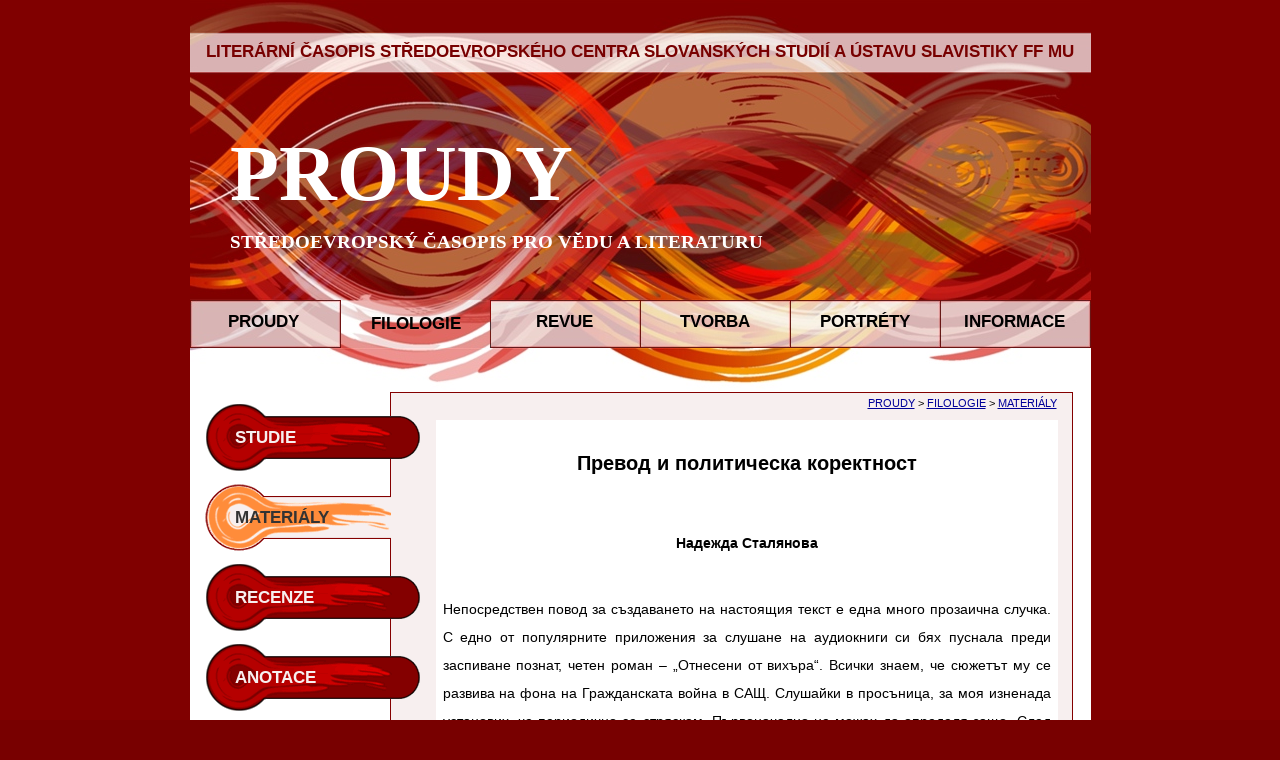

--- FILE ---
content_type: text/html; charset=UTF-8
request_url: https://www.phil.muni.cz/journal/proudy/filologie/materialy/2022/1/staljanova_prevod_i_politiceska_korektnost.php
body_size: 9355
content:
<!-- ?xml version="1.0" encoding="UTF-8"? -->
<!DOCTYPE html PUBLIC "-//W3C//DTD XHTML 1.0 Transitional//EN" "http://www.w3.org/TR/xhtml1/DTD/xhtml1-transitional.dtd">
<html xmlns="http://www.w3.org/1999/xhtml" xml:lang="cs" lang="cs">

    <head>
        <meta name="copyright" content="Filip Kosík" />
        <meta name="author" content="Filip Kosík, f[tecka]kosik[zavinac]seznam[tecka]cz" />
        <meta http-equiv="content-type" content="text/html; charset=utf-8" />
        <meta http-equiv="content-language" content="cs" />
        
        <meta property="og:image" content="http://www.phil.muni.cz/journal/proudy/grafika/layout/pozadi_proudy.jpg" />    



        <meta property="og:url" content="http://www.phil.muni.cz/journal/proudy/filologie/materialy/2022/1/staljanova_prevod_i_politiceska_korektnost.php" />        

     
                	<link rel="stylesheet" href="//code.jquery.com/ui/1.11.4/themes/smoothness/jquery-ui.css">
 			<script src="//code.jquery.com/jquery-1.10.2.js"></script>
  			<script src="//code.jquery.com/ui/1.11.4/jquery-ui.js"></script>
        
         	<script>
  				$(function() {
    				$( ".sdfootnoteanc" ).tooltip();

  				});
  			</script>
    		<style>
  				.ui-tooltip {
    				font-size: 12px;
    				text-align: left;
  				}
  			</style>


        <meta property="og:title" content="Превод и политическа коректност | PROUDY " />        
        <meta property="og:description" content="Превод и политическа коректност | PROUDY" />     

        <meta name="description" content="Превод и политическа коректност | PROUDY " /><meta name="keywords" content="Превод и политическа коректност" />        <meta name="googlebot" content="snippet, archive" />
        <link rel="stylesheet" type="text/css" href="../../../../css/css_zakladni_rozvrzeni_webu.css" /><link rel="stylesheet" type="text/css" href="../../../../css/css_article.css" />        <link href="http://www.phil.muni.cz/journal/proudy/favicon.ico" rel="shortcut icon" />
        <style type="text/css">
	<!--
		@page { margin-right: 0.98in; margin-top: 0.98in; margin-bottom: 0.49in }
		p { margin-bottom: 0.1in; direction: ltr; color: #000000; line-height: 120%; widows: 2; orphans: 2 }
		p.western { font-family: "Times New Roman", serif; font-size: 12pt; so-language: cs-CZ }
		p.cjk { font-family: "Times New Roman", serif; font-size: 12pt }
		p.ctl { font-family: "Times New Roman", serif; font-size: 12pt; so-language: ar-SA }
	-->
	</style><title>Proudy | Превод и политическа коректност</title>                <script type="text/javascript">
            var _gaq = _gaq || [];
            _gaq.push(['_setAccount', 'UA-26812820-1']);
            _gaq.push(['_trackPageview']);
            (function () {
                var ga = document.createElement('script');
                ga.type = 'text/javascript';
                ga.async = true;
                ga.src = ('https:' == document.location.protocol ? 'https://ssl' : 'http://www') + '.google-analytics.com/ga.js';
                var s = document.getElementsByTagName('script')[0];
                s.parentNode.insertBefore(ga, s);
            })();





        </script>
    </head>

    <body>

<div id="fb-root"></div>
<script>(function(d, s, id) {
  var js, fjs = d.getElementsByTagName(s)[0];
  if (d.getElementById(id)) return;
  js = d.createElement(s); js.id = id;
  js.src = "//connect.facebook.net/cs_CZ/sdk.js#xfbml=1&version=v2.7&appId=999101290206289";
  fjs.parentNode.insertBefore(js, fjs);
}(document, 'script', 'facebook-jssdk'));</script>




        <div id="container_901">
            <div id="header">
                                <div id="header_over"> </div>
                <div id="header_top"><div class="vertical_center_part0"><div class="vertical_center_part1"><div class="vertical_center_part2"><div class="horizontal_center" style="line-height: 1.2 !important;">
                                    <strong>LITERÁRNÍ ČASOPIS STŘEDOEVROPSKÉHO CENTRA SLOVANSKÝCH STUDIÍ A ÚSTAVU SLAVISTIKY FF MU</strong>
                                </div></div></div></div></div>
                <div id="header_subtitle">
                    <div class="vertical_center_part0">
                        <div class="vertical_center_part1">
                            <!-- <div align="right">Test-Lajky!</div> -->
                            <!-- <div class="navigation" align="right">-->
                            <!-- <div align="right" style="background-color: #CC9999"> Skoro, jenže to pojímá celou řádku. -->
                            <!--<div align="right" style="margin-top: -70px">  Takovýhle absolutní layout není příliš flexibilní, ale výsledek mě uspokojuje a nepřišel jsem na lepší způsob srovnání tlačidla Like do pravého horního rohu. 
                                <div class="fb-like" data-href="https://www.facebook.com/casopisProudy" data-send="false" data-width="450"  data-show-faces="false" data-font="arial" style="background-color: #CC9999"></div>
                            </div>-->
                            <div class="vertical_center_part2">
                                <h1 id="header_subtitle_proudy"><a href="../../../../" id="indexLink">PROUDY</a></h1>                                <h2 id="header_evrCasopis">STŘEDOEVROPSKÝ ČASOPIS PRO VĚDU A LITERATURU</h2>
                            </div></div></div>
                </div>
            </div>
            <div id="navigation">

                <div class="invisible">
                    <hr />
                    <em>HLAVNÍ NABÍDKA:</em>
                </div>

                <div id="navigationButt_noActive_01"> <div class="vertical_center_part0"><div class="vertical_center_part1"><div class="vertical_center_part2"><div class="horizontal_center"><a class="navigationLink" href="../../../../">PROUDY</a></div> </div></div></div></div><div id="navigationButt_active_02"><div class="vertical_center_part0"><div class="vertical_center_part1"><div class="vertical_center_part2"><div class="horizontal_center">FILOLOGIE</div></div></div></div> </div><div id="navigationButt_noActive_03"> <div class="vertical_center_part0"><div class="vertical_center_part1"><div class="vertical_center_part2"><div class="horizontal_center"><a class="navigationLink" href="../../../../revue">REVUE</a></div> </div></div></div></div><div id="navigationButt_noActive_04"> <div class="vertical_center_part0"><div class="vertical_center_part1"><div class="vertical_center_part2"><div class="horizontal_center"><a class="navigationLink" href="../../../../tvorba">TVORBA</a></div> </div></div></div></div><div id="navigationButt_noActive_05"> <div class="vertical_center_part0"><div class="vertical_center_part1"><div class="vertical_center_part2"><div class="horizontal_center"><a class="navigationLink" href="../../../../portrety">PORTRÉTY</a></div> </div></div></div></div><div id="navigationButt_noActive_06"> <div class="vertical_center_part0"><div class="vertical_center_part1"><div class="vertical_center_part2"><div class="horizontal_center"><a class="navigationLink" href="../../../../informace">INFORMACE</a></div> </div></div></div></div>            </div>
            <div id="uder_header">   </div>

            <div class="invisible">
                <hr />
                <em>PODKATEGORIE:</em>
            </div>

            <div id="mainPart">
                <div id="secondaryNavigation">
                    <div class="secNavigationButt_noActive"><div class="vertical_center_part0"><div class="vertical_center_part1"><div class="vertical_center_part2 "><div class="secNavig_text"><a class="secNavigationLink" href="../../../studie.php">STUDIE</a></div> </div></div></div> </div><div class="secNavigationButt_active"><div class="vertical_center_part0"><div class="vertical_center_part1"><div class="vertical_center_part2 "><div class="secNavig_text"><a class="secNavigationLink" href="../../../materialy.php">MATERIÁLY</a></div> </div></div></div> </div><div class="secNavigationButt_noActive"><div class="vertical_center_part0"><div class="vertical_center_part1"><div class="vertical_center_part2 "><div class="secNavig_text"><a class="secNavigationLink" href="../../../recenze.php">RECENZE</a></div> </div></div></div> </div><div class="secNavigationButt_noActive"><div class="vertical_center_part0"><div class="vertical_center_part1"><div class="vertical_center_part2 "><div class="secNavig_text"><a class="secNavigationLink" href="../../../anotace.php">ANOTACE</a></div> </div></div></div> </div>                </div>
                <div id="contentPart">
                    <a class="kotva" name="articleBegin"></a>                    <div id="content">
                        <div class="actualPosition"> 
                                         <a href="../../../../">PROUDY</a> &gt; <a href="../../../">FILOLOGIE</a> &gt; <a href="../../../materialy.php">MATERIÁLY</a></div><div class="article"><h1 class="article_subtitle">Превод и политическа коректност</h1><div class="article_content">
<!-- zacatek kontentu -->

<p class="autor-up">Надежда Сталянова</p>

<p class="article_paragraph_first">Непосредствен повод за създаването на настоящия текст е една много прозаична случка. С едно от популярните приложения за слушане на аудиокниги си бях пуснала преди заспиване познат, четен роман – „Отнесени от вихъра“. Всички знаем, че сюжетът му се развива на фона на Гражданската война в САЩ. Слушайки в просъница, за моя изненада установих, че периодично се стряскам. Първоначално не можах да определя защо. След това започнах да се вслушвам по-внимателно и установих, че причина за моето подсъзнателно безпокойство е чуването на думи, които са неприемливи за изричане в съвременното общество, изрази от типа <i>чу се <b>негърски</b> смях, влезе възрастна <b>негърка</b></i> и под. Това ми даде повод да се замисля в колко литературни произведения (и по-конкретно преводи на утвърдени класици на световната литература) могат да се открият така наречени от съвременна гледна точка „политически некоректни“ думи и изрази. Произнесени на глас, публично, в обществен контекст, те неминуемо биха предизвикали бурно неодобрение, порицание, дори обвинения в агресия, расизъм и език на омразата.</p>
<p class="article_paragraph">За целите на настоящото изследване (което е част от оперативната работа по проект „Практикум по български език“ № 80-10-31 от 10.05.2022 г.) направих проучване в Българския национален корпус на БАН (достъпен на адрес http://search.dcl.bas.bg/), като съсредоточих търсенето си върху „политически некоректни думи“ и техните производни в произведения на чуждестранни автори на художествена литература, преведени на български език. За написването на този текст изследвах появата на две ключови лексеми – „негър“ и производните му и „циганин“ и производните му.</p>
<p class="article_paragraph">Оказва се, че такива думи изобилстват в преводната литература на български език, т.е. за всяко търсене има по много десетки резултати. Като илюстративен материал тук съм подбрала примери предимно от произведения на безспорни световни класици (Рей Бредбъри, Жул Верн, Марк Твен, Агата Кристи и мн. др.) с уговорката, че подобни примери се срещат в художествени произведения от всякакъв вид и автори.</p>

<h3>Ключова лексема „негър“</h3>
<p class="article_paragraph_first">Горкият <b>негър</b> лежеше като мъртъв, вдървил се от страх (<i><b>Александър Беляев</b></i>, Избрани произведения, т. III, 1989, преводач Милка Златанова, Асен Траянов)</p>
<p class="article_paragraph">Кажи й, че е аванс към заплатата — и връчи на младия <b>негър</b> стодоларова банкнота.(<i><b>Дан Соманс</b></i>, Лешояди, 2002, преводач: Елена Павлова)</p>
<p class="article_paragraph">Един стар <b>негър</b> пристъпи напред. — Мистър. Тиис го изгледа набързо. (<i><b>Рей Бредбъри</b></i>, Марсиански хроники, 1977, преводач: Никола Милев)</p>
<p class="article_paragraph">Няма ли да млъкне най-сетне този проклет <b>негър</b>! – каза Робюр, наистина излязъл от търпение (<i><b>Жул Верн</b></i>, Робюр покорителят, 1947, преводач Пенка Пройкова)</p>
<p class="article_paragraph">Представете си какво ще разказва за Лондон на своето племе един <b>негър</b>, току-що пристигнал от Централна Африка? (<i><b>Джордж Хърбърт Уелс</b></i>, Машината на времето, 1984, преводач: Юлия Бучкова-Малеева)</p>
<p class="article_paragraph">С външността си в Цин се откроявах така, както би изглеждал някой <b>негър</b> в Суза. Дори повече (<i><b>Гор Видал</b></i>, Сътворението, 1989, преводач: Незабравка Михайлова)</p>
<p class="article_paragraph">След няколко минути Блейн различи да се задава крехката фигура на мистър Кийн, подпрян върху ръката на грамадния <b>негър</b>. (<i><b>Робърт Шекли</b></i>, Корпорация безсмъртие, 1992, преводач: Любомир Николов)</p>
<p class="article_paragraph">Веднага прави впечатление, че тази лексема, немислима за публична употреба в наши дни, присъства в преводните текстове на признати класици (Рей Бредбъри, Хърбърт Уелс, Гор Видал и мн. др.).</p>

<h3>Ключова лексема „негърче“</h3>
<p class="article_paragraph_first">Тази лексема се среща често и в класически произведения за деца:</p>
<p class="article_paragraph">Малко, може би дванайсетгодишно <b>негърче</b> слагаше сухи дърва в огъня, който осветяваше скалната стена и редиците негри, които спяха от двете страни на палатката (<i><b>Хенрик Сенкевич</b></i>, Стас и Нели, 1979, преводач: Огнян Тодоров)</p>
<p class="article_paragraph">О, какво очарователно малко <b>негърче</b> — каза графинята. — То на сестра ви ли е? — Да, госпожо. Това е един от любимците й — каза виконтът (<i><b>Александър Дюма</b></i>, Мария Антоанета, 2005, преводач: Силвия Колева)</p>
<p class="article_paragraph">Леля Лиза ще помисли, че сме сменили Шещин с едно <b>негърче</b> — казах, след като се насмях (<i><b>Астрид Лингрен</b></i>, Ние, децата от Шумотевица, 1998, преводач Теодора Джебарова)</p>
<p class="article_paragraph">Интересно в примера от Астрид Линдгрен е това, че всички знаем за късната „редакция“ на образа на бащата на Пипи Дългото чорапче от едноименния роман на авторката. Внукът на А. Лидгрен настоява от текста да се премахне описанието на героя като „негърски крал“ поради обидното звучене на фразата. Никога досега не съм срещала обаче идея за редакция на „Ние, децата от Шумотевица“, може би защото този роман не е толкова популярен.</p>
<p class="article_paragraph">Бих искала да обърна специално внимание на още няколко примера. Те са от популярния роман на Агата Кристи, все още битуващ в българското пространство като <b>„Десет малки негърчета“</b>.</p>
<p class="article_paragraph">Пет малки <b>негърчета</b> правото увлече. Едното стана съдия и четири са вече. Четири малки негърчета поеха по море. Заплесна се едно и три са само те. Три малки негърчета с животните играят. </p>
<p class="article_paragraph">Доктор Армстронг започна да рецитира: Десет малки <b>негърчета</b> похапнаха добре. Задави се едното, сега са девет те. Девет малки <b>негърчета</b> до късно поседяха. (<i><b>Агата Кристи</b></i>, <i><b>Десет малки негърчета</b></i>, 1991, преводач: Теодора Давидова)</p>
<p class="article_paragraph">Известна е историята за това, че първоначално Агата Кристи публикува този роман със заглавие „Десет малки индианчета“. Тази информация е посочена и на официалния сайт на писателката https://www.agathachristie.com/. Заглавието на романа е основано на една популярна песен, написана през 1849 г. от филаделфийския композитор Септимус Уинър, която изобилства с препратки към американските индианци, които са „излезли на гуляй“, „мъртво пияни“, в канута, живеят в „уигвами“ с „татко инджун“ и „мама скуоу“. В Англия, Съединените щати и Германия стихотворението се превръща в „Десет малки негърчета“, „Десет малки индианци“, „Краят на десетте малки негърчета“ и „И тогава не остана никой“. Текстът на стихотворението варира от десетилетие на десетилетие и от държава на държава. Популярността му сред малките деца в крайна сметка го утвърждава като детско стихотворение. </p>
<p class="article_paragraph">През 1943 година се появява театрална версия на романа на А. Кристи, озаглавена „Десет малки негърчета“, и това заглавие като че ли измества предишното. Действието в пиесата, както и в книгата, се развива на Острова на негрите – име, което му е дадено, защото прилича на „мъжка глава – човек с негроидни устни“. Когато книжният вариант на „Десет малки негърчета“ е публикуван в Съединените щати през 1940 г. от издателство Dodd Mead, заглавието е променено на „И тогава не остана никой“, вероятно с цел да не се избегне обидата към афроамериканците. Въпреки това заглавието отново е променено на „Десет малки индианци“, когато Pocket Books го публикува през 1964 г.</p>
<p class="article_paragraph">В тази връзка любопитно е описанието на трейлъра на екранизацията на романа от 1965 година в Ютюб: „Trailer for the 1965 film version of Agatha Christie's 1939 novel, „Ten Little [whatevers, depending on how old you were when you purchased the novel]“, което с чувство за хумор представя динамиката и вариативността на заглавието в зависимост от годината.</p>
<p class="article_paragraph">Тук ми се струва важно да отбележим, че романът има няколко издания на български, последното е от 2018 година, като заглавието не е променяно, то е познато на българския читател от десетилетия като „Десет малки негърчета“ (виж също и Сталянова 2018).</p>

<h3>Ключова лексема „циганин“</h3>
<p class="article_paragraph_first">И тук отново силно впечатление прави появата на тази ключова лексема в многобройни устойчиви или свободни контексти. Тук ми се струва важно да обърнем внимание на появата на тази лексема като компонент във фразеологизми, популярни в българския език и присъстващи във всички фразеологични речници, а именно <i>лъжа като циганин</i> и <i>циганско лято</i>. Докато първият фразеологизъм е силно маркиран в общественото съзнание като дискриминационен и политически некоректен, вторият, назоваващ топли есенни дни, все още е активен в повечето сфери на съвременния език, въпреки че от време на време в медиите се прокрадва идеята за неговата замяна, понякога даже и с калкирания му еквивалент <i>индианско лято</i>, което ми се струва изкуствено и неприложимо (за това виж и Сталянова 2020).</p>
<p class="article_paragraph"><b>Лъже като циганин</b>. — Може наистина да е имало нещо вътре… — застъпих се за Сева. (<i><b>Татяна Полякова</b>.</i> Милионерша търси запознанство, преводач: Ива Николова)</p>
<p class="article_paragraph">Онова леке Ламбер <b>лъже като циганин</b>. (<i><b>Фредерик Форсайт</b>.</i> Кучетата на войната, 1993, преводач: Любомир Терзиев)</p>
<p class="article_paragraph"><b>Лъжеше като циганин</b>, разбира се, но други го бяха накарали да го прави. (<i><b>Нелсън Демил</b></i>, Аз, детективът, 1998, преводач Крум Бъчваров)</p>
<p class="article_paragraph">Изуми ме това, че беше жива глава на <b>циганче</b>, наплескана доста грубо с черно мазило, за да прилича на <b>негър</b>. (<i><b>Джерълд Даръл</b></i>, Птици, животни и роднини, 1998, преводач: Владимир Ганев)</p>
<p class="article_paragraph">Навън започваше поредният прекрасен късен летен, почти есенен ден. Може би това беше <b>циганско лято</b> (<i><b>Нелсън Демил</b></i>, Аз, детективът, 1998, преводач: Крум Бъчваров)</p>
<p class="article_paragraph">Това е седмицата преди Деня на благодарността, но небето е синьо и водата топла — едно второ <b>циганско лято</b> в обикновено най-мрачния сезон в източна Пенсилвания (<i><b>Дан Симанс</b></i>, Кухият човек, 1997, преводач Юрий Лучев)</p>
<p class="article_paragraph">Този ден метеорологът бе попрекалил с обещанията си за <b>циганско лято</b>. (<i><b>Нора Робъртс</b></i>, Съдружник по неволя, 1996, преводач Здравка Славянова)</p>
<p class="article_paragraph">Търсенето в корпуса показва, че в старите (но дори и не много отдавнашни) преводи на художествена литература се откриват доста случаи на употреба на политически некоректна и дискриминационна лексика. И то в знакови, известни и познати произведения на българския читател. Изложените тук разсъждения и факти не предлагат никакви конкретни решения, а по-скоро поставят въпроси. Въпроси, които, ако не са належащи за осмисляне днес, ще бъдат актуални в недалечно бъдеще (взимайки предвид ситуацията по света). Някои от тях са:</p>
<p class="article_paragraph">Можем ли и имаме ли право да обвиняваме писатели в използване на език на омразата, расизъм или дискриминация?</p>
<p class="article_paragraph">Редно и приемливо ли е да се редактира чужд текст на автор на художествена литература?</p>
<p class="article_paragraph">Ще се предприеме ли нещо по отношение на старите преводи?</p>
<p class="article_paragraph">Ако да – какво? Ако да – от кого?</p>
<p class="article_paragraph">Кой има правомощията да преценява дали в определен контекст или произведение дадена лексема е неутрална или дискриминационна?</p>
<p class="article_paragraph">Кои думи и изрази биха попаднали под евентуална „цензура“?</p>
<p class="article_paragraph">Как ще се нарече редактирането на старите преводи или произведения – ревизия на преводи, осъвременяване или цензура?</p>
<p class="article_paragraph">Каква ще е съдбата на публичните онлайн ресурси – Български национален корпус, chitanka.info?</p>
<p class="article_paragraph">Отговорите на тези въпроси би трябвало да излязат от професионалните среди на преводачи, литературоведи, транслатолози и езиковеди. За съжаление практиката показва, че обществото рядко се допитва до тях, дори когато дискусионен обект е в обсега на тяхната компетентност. </p>


<h3>Литература</h3>

<p class="article_paragraph_first">СТАЛЯНОВА, Надежда. Неочаквани проблеми пред преводача или как се превеждат политически (не)коректни думи, 2018. URL: https://tetradkata.com/2018/11/20/neochakvani-problemi-pred-prevodacha-ili-kak-se-prevezhdat-politicheski-ne-korektni-dumi/ (cit. 17.5.2022).</p>
<p class="article_paragraph_first">СТАЛЯНОВА, Надежда. Речта в съвременното българско общество, Парадигма, София 2020.</p>





<p class="autor-down">Доц. д-р Надежда Сталянова e преподавател в Катедрата по български език в Софийския университет „Св. Климент Охридски“. Тя води лекции по съвременен български език, публична реч и политическа реч. Научните й интереси са в областта на лексикалната семантика и публичната реч.</p>
<p class="autor-down-mail">Kontakt: <a href="mailto:nadezhda_stalyanova@slav.uni-sofia.bg">nadezhda_stalyanova@slav.uni-sofia.bg</a></p>





<!-- konec člank -->

</div>
</div>                            
                            <br />

                   
<div class="fb-like" data-href="http://www.phil.muni.cz/journal/proudy/filologie/materialy/2022/1/staljanova_prevod_i_politiceska_korektnost.php" data-layout="button_count" data-action="recommend" data-size="large" data-show-faces="true" data-share="true"></div>



                            <h2>Mohlo by vás z této kategorie také zajímat </h2><div class="actualArticlesList"><div class="edition">1 | 2023</div><ol><li><a href="http://www.phil.muni.cz/journal/proudy/filologie/materialy/2023/1/runevska_edin_cas.php#articleBegin" class="articleLink">Един час по български език за бесарабските българи</a> (Елена Руневска)</li><li><a href="http://www.phil.muni.cz/journal/proudy/filologie/materialy/2023/1/slavov_frazeologizmite.php#articleBegin" class="articleLink">Фразеологизмите в българската публична реч</a> (Коста Славов)</li></ol><div class="edition">1 | 2019</div><ol><li><a href="http://www.phil.muni.cz/journal/proudy/filologie/materialy/2019/1/zemberova_pamat_a_hodnoty_literatury.php#articleBegin" class="articleLink">Pamäť a hodnoty literatúry velia, nastal čas na návraty</a> (Viera Žemberová)</li><li><a href="http://www.phil.muni.cz/journal/proudy/filologie/materialy/2019/1/ferencakova_zazracna_kazanska_ikona.php#articleBegin" class="articleLink">Zázračná kazaňská ikona a její putování světem</a> (Dana Ferenčáková)</li></ol><div class="edition">1 | 2017</div><ol><li><a href="http://www.phil.muni.cz/journal/proudy/filologie/materialy/2017/1/rorecek_chvala_knihy.php#articleBegin" class="articleLink">Chvála knihy</a> (Eduard Roreček)</li></ol></div>                    </div>
                </div>
            </div>
            <div id="footer" style="/*background-color: rgb(120, 0, 0);*/ "><!--  ToDo: Odsazení (margin), aby se rozlila barva pozadí dolů. -->
                <div id="webmaster"><a href="http://www.visionplus.cz" title="Webdesign Vision+, Filip Kosík">Webdesign: Vision+</a></div>
                <div id="copy">&copy; Středoevropské centrum slovanských studií, o.s., Brno 2010-2017<br /> ISSN 1804-7246</div>
            </div>
        </div>
    </body>
</html>


--- FILE ---
content_type: text/css
request_url: https://www.phil.muni.cz/journal/proudy/css/css_zakladni_rozvrzeni_webu.css
body_size: 1747
content:
/* -------- ZACATEK designu a zakladniho rozvrzeni stranky ---------- */


/* ---- obecne: ---- */
body, div, p, li, ul, ol, td {
  font-family: "Helvetica CE", Helvetica, "Arial CE", Arial, sans-serif;
  line-height: 1.4;
}

body, div, span, p{
    padding: 0px;
    margin: 0px;
}

body{
    background-color: #780000;
    background-image: url("../grafika/layout/background.jpg");
    background-repeat: repeat;
    text-align: center;
}

/*martin prokop*/
div#content .edition{
    background-color: #780000;
    border: 1px solid #780000;
    text-align: center;
    font-weight: bold;
    color: #F7EFEF;
}
/*martin prokop*/

.vertical_center_part0{
    /* zajist� vert. zarovn�n� (v kombinaci s vertical_center_part1 a 2 a pevnou v�kou): */
    height: 100%;
    width: 100%;
    display: table;
    #position: relative;
    overflow: hidden;
    text-align: left;
}
.vertical_center_part1{
    width: 100%;
    _position: absolute;
    #top: 50%;
    display: table-cell;
    vertical-align: middle;
}
.vertical_center_part2{
    width: 100%;
    #position: relative;
    #top: -50%;
}

.vertical_center_part2.smalik{
    font-size: 15px;
}

.horizontal_center{
    text-align: center;
}

div#container_901{
    width: 901px;
    margin: 0px auto 0px auto;
}



/* ---- hlavicka: ---- */
div#header div#header_over{
    width: 901px;
    height: 33px;
    background-image: url("../grafika/layout/vrchni_lem.jpg");
    background-repeat: no-repeat;
}
div#header #header_top{
    width: 901px;
    height: 39px;
    background-color: white;
    background-image: url("../grafika/layout/vrch_casopisFI.jpg");
    background-repeat: no-repeat;
    color: #780000;

    text-align: center;
    font-weight: bold; 
    /* font-variant: small-caps; */
    font-size: 17px;
    
}
div#header div#header_subtitle{
    width: 901px; /*901px - padding*/
    height: 228px;
    background-color: #780000;
    background-image: url("../grafika/layout/pozadi_proudy.jpg");
    background-repeat: no-repeat;
    color: white;

    text-align: left;
    font-weight: bold;
}

div#header #header_subtitle_proudy{
    font-size: 60pt;
    font-family: "Times New Roman CE", "Times New CE", "Times CE", "Times New Roman", Times, serif; 
    
    padding: 0px;
    margin: 0px;
    padding-left: 40px;
}
div#header #indexLink{
    color: white;
    text-decoration: none;
}
div#header #indexLink:hover{
    color: #F7EFEF;
}

div#header #header_evrCasopis{
    font-size: 14pt;
    font-family: "Times New Roman CE", "Times New CE", "Times CE", "Times New Roman", Times, serif;
    
    padding: 0px;
    margin: 0px;
    padding-left: 40px;
}


/* ---- horni (hlavni) navigace: ---- */

div#navigation{
    width: 901px;
    height: 48px;
    background-color: #CC9999;
    color: black;

    text-align: center;
    font-weight: bold;
    font-size: 17px;

    position: relative;
}

div#navigation div#navigationButt_active_01, div#navigation div#navigationButt_noActive_01{
    width: 151px; /*oproti ostatnim tlacitkum 1px navic (ma okraj z obou stran, ostatni jen zprava)*/
    height: 48px;
    position: absolute;
    top: 0px;
    left: 0px;
}
div#navigation div#navigationButt_active_02, div#navigation div#navigationButt_noActive_02{
    width: 150px;
    height: 48px;
    position: absolute;
    top: 0px;
    left: 151px;
}
div#navigation div#navigationButt_active_03, div#navigation div#navigationButt_noActive_03{
    width: 150px;
    height: 48px;
    position: absolute;
    top: 0px;
    left: 301px;
}
div#navigation div#navigationButt_active_04, div#navigation div#navigationButt_noActive_04{
    width: 150px;
    height: 48px;
    position: absolute;
    top: 0px;
    left: 451px;
}
div#navigation div#navigationButt_active_05, div#navigation div#navigationButt_noActive_05{
    width: 150px;
    height: 48px;
    position: absolute;
    top: 0px;
    left: 601px;
}
div#navigation div#navigationButt_active_06, div#navigation div#navigationButt_noActive_06{
    width: 150px;
    height: 48px;
    position: absolute;
    top: 0px;
    left: 751px;
}

div#navigation div#navigationButt_noActive_01{
    background-image: url("../grafika/layout/navigace01neaktiv.jpg");
    background-repeat: no-repeat;
}
div#navigation div#navigationButt_noActive_02{
    background-image: url("../grafika/layout/navigace02neaktiv.jpg");
    background-repeat: no-repeat;
}
div#navigation div#navigationButt_noActive_03{
    background-image: url("../grafika/layout/navigace03neaktiv.jpg");
    background-repeat: no-repeat;
}
div#navigation div#navigationButt_noActive_04{
    background-image: url("../grafika/layout/navigace04neaktiv.jpg");
    background-repeat: no-repeat;
}
div#navigation div#navigationButt_noActive_05{
    background-image: url("../grafika/layout/navigace05neaktiv.jpg");
    background-repeat: no-repeat;
}
div#navigation div#navigationButt_noActive_06{
    background-image: url("../grafika/layout/navigace06neaktiv.jpg");
    background-repeat: no-repeat;
}
div#navigation div#navigationButt_active_01{
    background-image: url("../grafika/layout/navigace01aktiv.jpg");
    background-repeat: no-repeat;
}
div#navigation div#navigationButt_active_02{
    background-image: url("../grafika/layout/navigace02aktiv.jpg");
    background-repeat: no-repeat;
}
div#navigation div#navigationButt_active_03{
    background-image: url("../grafika/layout/navigace03aktiv.jpg");
    background-repeat: no-repeat;
}
div#navigation div#navigationButt_active_04{
    background-image: url("../grafika/layout/navigace04aktiv.jpg");
    background-repeat: no-repeat;
}
div#navigation div#navigationButt_active_05{
    background-image: url("../grafika/layout/navigace05aktiv.jpg");
    background-repeat: no-repeat;
}
div#navigation div#navigationButt_active_06{
    background-image: url("../grafika/layout/navigace06aktiv.jpg");
    background-repeat: no-repeat;
}

div#uder_header{
    width: 901px;
    height: 43px;
    background-color: #780000;
    background-image: url("../grafika/layout/spodni_lem_zakonceni.jpg");
    background-repeat: no-repeat;
}

a.navigationLink{
    display: block;
    padding: 10px 0px 15px 0px;
    width: 148px;
    color: black;
    text-decoration: none;
}
a.navigationLink:hover{
    color: #780000;
    text-decoration: underline;
}
a.navigationLink div:hover{
    text-decoration: underline;
}

/* ---- rozvrzeni hlavni obsahove casti (s textem a bocni navigaci): ---- */
div#mainPart{
    background-color: white;
    position: relative;
    text-align: left;
    border-top: 1px solid white; /*kvuli pozicovani v IE*/
    padding-bottom: 18px;
}
div#contentPart{
    position: relative;
    width: 681px;
    margin-left: 200px;
    z-index: 10;
    background-color: #FFDDCC;
    background-image: url("../grafika/layout/obsah_pozadi.gif");
    background-repeat: repeat;
    border: 1px solid rgb(132,0,0);
}
div#contentPart #readers{
    position: absolute;
    top: 100px;
    left: 70px;
    z-index: 11;
    width: 559px;
    height: 254px;
    background-color: transparent;
    background-image:  url("../grafika/layout/motiv_ctenari.gif");
    background-repeat: no-repeat;
}
div#secondaryNavigation{
    position: absolute;
    top: 0px;
    left: 15px;
    font-size: 17px;
    width: 215px;
    height: 100%;
    z-index: 12;
}
div#content{
    position: relative;
    top: 0;
    left: 0;
    z-index: 30;
    text-align: left;
    min-height: 520px; /* pro standardn� prohl�e�e */
    _height: 520px; /* pro Internet Explorer 6, kter� to ch�pe jako min-height*/
    margin-left: 30px;
    padding: 10px 14px 20px 15px;

    font-size: 95%;
    line-height: 1.5;
}




/* ---- bocni navigace: ---- */
div#secondaryNavigation .secNavigationButt_noActive, div#secondaryNavigation .secNavigationButt_active{
    width: 215px;
    height: 68px;
    margin-top: 12px;
    background-color: transparent;
    background-repeat: no-repeat;

    font-weight: bold;
    font-size: 17px;
    text-align: left;
}
div#secondaryNavigation .secNavigationButt_noActive{
    background-image: url("../grafika/layout/bocniNavig_neaktivni.gif");
    color: rgb(247,239,239);
}
div#secondaryNavigation .secNavigationButt_active{
    background-image: url("../grafika/layout/bocniNavig_aktivni.gif");
    color: #333333;
}
div.secNavigationButt_active .secNavig_text{
    padding-left: 30px; 
}
a.secNavigationLink{
    display: block;
    padding: 12px 3px 12px 30px;
    width: 180px;
    color: rgb(247,239,239);
    text-decoration: none;
}
a.secNavigationLink:hover{
    color: rgb(247,239,239);
    text-decoration: underline;
}
a.secNavigationLink div:hover{
    text-decoration: underline;
    color: white;
}
.secNavigationButt_active a.secNavigationLink{
    color: #333333;
    padding: 0px;
}



/* ---- samotny (textovy) obsah: ---- */
div#content h2{
    font-size: 160%;
    letter-spacing: 0.1em;
    font-weight: bold;
    padding: 0px;
    margin: 1em 0px 0.8em 0px;
    border-bottom: 2px solid rgb(132,0,0);
}
div#content h4{
    font-size: 105%;
    font-weight: bold;
    padding: 0px;
    margin: 0.5em 0px 0px 0px;
    border-bottom: 1px solid rgb(132,0,0);
}
div#content p{
    margin: 0.4em 0px 0.5em 0px;
}
div#content a, .article_paragraph_first a {
    color: #000099;
    -ms-word-break: break-all;
    word-break: break-all;
    word-break: break-word;
    -webkit-hyphens: auto;
    -moz-hyphens: auto;
    hyphens: auto;
    display: inline;
    word-wrap: word-break;
}
div#content a:hover{
    color: rgb(132,0,0);
}
div#content div.divider{
    margin-top: 1em;
    border-top: 1px solid rgb(132,0,0);
}

/* ---- paticka ---- */
div#footer{
    position: relative;
    clear: both;
    width: 901px;
    height: 60px;
    color: rgb(247,239,239);
    font-size: 80%;
    font-weight: bold;
}
div#footer div#webmaster{
    width: 380px;
    position: absolute;
    top: 10px;
    left: 0px;
    text-align: left;
}
div#footer div#webmaster a{
    color: white;
    text-decoration: none;
}
div#footer div#webmaster a:hover{
    text-decoration: underline;
}
div#footer div#copy{
    width: 500px;
    position: absolute;
    top: 10px;
    left: 401px; /*901px - width*/
    text-align: right;
}

/* "neviditeln�" - ke zobrazeni pri zakazanych stylech */
.invisible{
    position: absolute;
    visibility: hidden;
}

--- FILE ---
content_type: text/css
request_url: https://www.phil.muni.cz/journal/proudy/css/css_article.css
body_size: 1417
content:
/* navigace aktualni pozice: */

div#content .actualPosition {
    width: 656px;
    position: absolute;
    top: 3px;
    left: -20px;
    font-size: 72%;
    text-align: right;
}


/* box pro clanek*/

div#content div.article {
    font-size: 100%;
    background-color: white;
    padding: 7px;
    margin-top: 1.1em;
}


/* samotny clanek (pod nadpisem)*/

div#content .article_content {
    margin-top: 1em;
}


/* nadpisy v clanku (prekryti formatovani ze zakladniho css)*/

div#content div.article h1,
div#content div.article h2,
div#content div.article h3,
div#content div.article h4 {
    letter-spacing: normal;
    border: none;
    margin: 0px;
    padding: 1.2em 0px 0.7em 0px;
}


/* .article_subtitle --hlavni nadpis */


/* .article_subtitleAdd --podnadpis */

div#content .article_subtitle,
div#content .article_subtitleAdd {
    letter-spacing: normal;
    font-weight: bold;
    margin: 0px;
    padding: 1.4em 0px 0.7em 0px;
    text-align: center;
}

div#content .article_subtitle {
    letter-spacing: 0.2em;
    font-size: 130%;
    padding-top: 2.5em;
    border-bottom: 1px solid rgb(132, 0, 0);
}

div#content .article_subtitleAdd {
    font-size: 105%;
    border: 0px white none;
}

div#content .article_subtitleBookDetail {
    padding: 0px;
    margin: 0px 0px 1.2em 0px;
    font-size: 100%;
    font-weight: bold;
    text-align: left;
}

div#content .article_innerSubtitle,
div#content .poem_subtitle {
    padding: 0px;
    margin: 2.2em 0px 1em 0px;
    font-size: 100%;
    font-weight: bold;
    font-variant: small-caps;
    text-align: center;
}

div#content .poem_subtitle {
    text-align: left;
}

div#content .article_content {
    padding: 0px;
    margin: 3em 0px 1.5em 0px;
    font-size: 95%;
}


/*formatovani odstavcu: */


/* article_paragraph, article_paragraph_first --odstavce textu (_first je bez odsazeni prvniho radku)*/


/* inner_citate -- odstavec basne */


/* poem_author */

div#content .article_paragraph,
div#content .article_paragraph_first,
div#content .inner_citate,
div#content .poem_author {
    padding: 0px;
    margin: 0px;
    text-align: justify;
}

div#content .article_paragraph,
div#content .article_paragraph_first,
div#content .article_paragraph_quotes,
div#content .article_ukazka_paragraph {
    margin-bottom: 0.7em;
    text-indent: 1em;
    line-height: 2;
    /*text-align: justify;*/
}

div#content .article_paragraph_quotes {
    text-align: justify;
}

div#content .article_paragraph_first {
    text-indent: 0px;
    line-height: 2;
}

div#content .center_it {
    text-align: center !important;
    margin-left: 2em;
    margin-right: 2em;
}


/* article_ukazka -- ukazka/uryvek */


/* article_ukazka_paragraph -- jeden odstavec ukazky*/


/* h3.article_ukazka_subtitle -- podnadpis ukazky*/

div#content .article_ukazka {
    margin-left: 2em;
    margin-top: 1em;
    margin-bottom: 1em;
}

div#content .article_ukazka_paragraph {
    text-indent: 0px;
}

div#content h3.article_ukazka_subtitle,
h4.article_ukazka_subtitle {
    margin-bottom: 0.7em;
    font-weight: bold;
    font-size: 100%;
    font-variant: small-caps;
}

div#content .inner_citate {
    text-indent: 0px;
    margin-bottom: 0.8em;
}


/*odsazeny citat: */

div.inner_citate {
    margin: 0.5em 1.7em 0.8em 1.7em;
    font-size: 93%
}

div.inner_citate p {
    text-indent: 0px;
}


/* article_publName -- vyznaceni publikace v textu*/

div#content .article_publName,
.underlineNotes span.article_publName {
    font-style: italic;
    font-weight: bold;
    font-size: inherit;
}


/* .article_who -- autor prispevku/clanku (na konci clanku) */


/* .article_continue -- odkaz na pokracovani (rozsahleho) clanku (na konci clanku) */

div#content .article_who,
.article_continue {
    padding: 0px;
    margin: 1.5em 1em 1em 0px;
    text-align: right;
}

div#content .article_continue {
    font-size: 95%;
    font-variant: small-caps;
}

div#content .autor-up {
    padding: 0px;
    margin: 0px 0px 3em 0px;
    font-weight: bold;
    text-align: center;
}

div#content .autor-down {
    padding: 0px;
    margin: 3em 0px 0em 0px;
    font-weight: bold;
    text-align: right;
    line-height: 2;
}

div#content .autor-down-mail {
    padding: 0px;
    margin: 1em 0px 0em 0px;
    font-weight: normal;
    text-align: right;
}

div#content .footnote-cara {
    width: 100%;
    border-top: 1px solid grey;
    margin: 20px 0px 20px 0px;
}

div#content .poem_author {
    padding: 0px;
    margin: 0px 0px 1em 0px;
    font-weight: bold;
}

div#content .poem_divider,
div#content .article_p_divider {
    padding: 0px;
    padding-left: 2px;
    margin: 0px 0px 1.2em 0px;
    font-size: 95%;
    font-weight: bold;
}

div#content .inner_citate,
div#content .poem_author,
div#content .poem_divider,
div#content .poem_paragraph,
div#content .poem_subtitle {
    margin-left: 1.5em;
}

div#content .article_p_divider {
    text-align: center;
}

div#content .nowrap {
    white-space: nowrap;
}

div#content .italic {
    font-style: italic;
}

div#content .strong {
    font-weight: bold;
}


/*formatovani poznamek pod carou a odkazu na ne*/


/* underlineNotes -- poznamka pod carou*/


/* underNoteLink -- odkaz (uvnitr clanku) na poznamku pod carou*/

div#content div.underlineNotes {
    margin: 0px 0.5em 0px 0.5em;
    padding: 0.3em 0.5em 0.2em 0.5em;
    border-top: 1px #780000 solid;
    border-bottom: 1px #780000 solid;
    font-size: 85%;
}

div#content .underlineNotes span {
    /*font-weight: bold;*/
    margin: 0px;
    margin-right: 0.5em;
    padding: 0px;
    position: relative;
    font-size: 80%;
    top: -0.3em;
    font-weight: bold;
}

div#content .underlineNotes span.italic {
    margin: 0px;
    padding: 0px;
    position: static;
    font-size: 100%;
    font-weight: normal;
}

div#content .underlineNotes a,
div#content .underlineNotes a:hover {
    color: black;
    text-decoration: none;
}

div#content a.underNoteLink {
    text-decoration: none;
    color: blue;
}

div#content a.underNoteLink span {
    /*font-weight: bold;*/
    margin: 0px;
    padding: 0px;
    margin-left: 0.3em;
    position: relative;
    font-size: 80%;
    top: -0.4em;
}

div#content .justify {
    text-align: justify;
}


/*
Entity používané pro formátování textu
- pomlčka (věty vložené): &ndash;
- pomlčka na konci řádku básně: &mdash;
- spojovník (dvou slov): &#x2011; (nedělitelná krátká pomlčka)
- případné dělení slov: &shy;
- tři tečky: &hellip;
- uvozovky (české 99 66): &#8222; + &#8220; (&bdquo; + &bdquo;)
- jednoduché (vnitřní 96) uvozovky: &#8218; + &#8216; (&sbquo; + &lsquo;) - kvuli Mozille radeji decimalni zapis
- oddělovač slok ukázek básní: &bull;

*/
